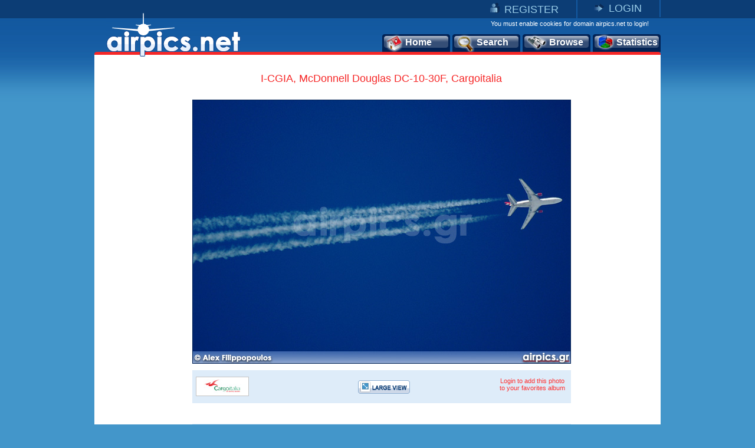

--- FILE ---
content_type: text/html
request_url: https://www.airpics.net/photo/I-CGIA-McDonnell-Douglas-DC-10-30F-Cargoitalia/1942
body_size: 8896
content:
<!DOCTYPE HTML PUBLIC "-//W3C//DTD HTML 4.01 Transitional//EN" "http://www.w3.org/TR/html4/loose.dtd">
<html>
<head>
<title>airpics.net - I-CGIA, McDonnell Douglas DC-10-30F, Cargoitalia - Medium size</title>
<meta content="Aviation photo of Cargoitalia,  McDonnell Douglas DC-10-30F with registration I-CGIA (CN: 47843) from Alex Filippopoulos. The alternative aviation photo database airpics.net - Medium size - PhotoID: 1942" name="description">
<meta content="Cargoitalia, McDonnell Douglas, DC-10-30F, I-CGIA, 47843, Alex Filippopoulos, airplane, airpics, aviation, photo, registration, cn, alternative, database, pictures, airpics.net" name="keywords">
<link rel="image_src" href="http://www.airpics.net/UserFiles/pics/medium/I-CGIA-McDonnell-Douglas-DC-10-30F-Cargoitalia/1950/1942m.jpg">
<meta property="og:image" content="http://www.airpics.net/UserFiles/pics/medium/I-CGIA-McDonnell-Douglas-DC-10-30F-Cargoitalia/1950/1942m.jpg">
<meta http-equiv="Content-Type" content="text/html; charset=iso-8859-1">
<meta http-equiv="Content-Style-Type" content="text/css">
<meta http-equiv="Content-Script-Type" content="text/javascript">
<meta http-equiv="Content-Language" content="en">
<link rel="author" href="https://plus.google.com/106853137495069679885">
<link href="/images_net/favicon.ico" rel="shortcut icon" type="image/x-icon" >
<link href="/css_net/templates.css?v=12071602" type="text/css" rel="stylesheet">
<link href="/css_net/menu.css" type="text/css" rel="stylesheet">
<script src="https://ajax.googleapis.com/ajax/libs/prototype/1.6.1.0/prototype.js" type="text/javascript"></script>
<script src="https://ajax.googleapis.com/ajax/libs/scriptaculous/1.8.3/scriptaculous.js" type="text/javascript"></script>
<script src="/js_net/common.js?v=10100801" type="text/javascript"></script>
<script src="/js_net/application.js?v=10100501" type="text/javascript"></script>
<!--[if lte IE 6]> 
<script type="text/javascript" src="/js_net/supersleight-min.js"></script>
<![endif]--> 
<script type="text/javascript">AC_FL_RunContent = 0;</script>
<script src="/js_net/AC_RunActiveContent.js" type="text/javascript"></script>
<script type='text/javascript' src='https://ads.soweb.gr/www/delivery/spcjs.php?id=1'></script>
<link rel="alternate" type="application/rss+xml" title="airpics.net - The Alternative Aviation Photo Database" href="https://feeds.feedburner.com/AirpicsNet">
<link rel="alternate" type="application/rss+xml" title="airpics.net - News" href="https://www.airpics.net/news.asp">
<link rel="search" type="application/opensearchdescription+xml" href="/search_airpics/search_airpics.xml" title="Photo search">
<!-- Google tag (gtag.js) -->
<script async src="https://www.googletagmanager.com/gtag/js?id=G-J4H4555WHB"></script>
<script>
  window.dataLayer = window.dataLayer || [];
  function gtag(){dataLayer.push(arguments);}
  gtag('js', new Date());

  gtag('config', 'G-J4H4555WHB');
</script>
</head>

<body>
<div id="blur" style="display:none;"><!-- --></div>
<div id="LoginWin" style="display: none; float: left">
   <form id="loginForm" style="padding:0;margin:0" onsubmit="return SendLogin();" action="" method="post">
     <table cellspacing="0" cellpadding="0" width="100%" border="0">
       <tbody>
         <tr>
           <td>Username</td>
           <td align="left">
            <input type="text" name="username" id="login_username" class="text"></td>
        </tr>
         <tr>
           <td>Password</td>
           <td align="left">
            <input type="password" name="password" id="login_password" class="text"></td>
        </tr>
         <tr>
           <td> </td>
           <td align="left">
            <input type="checkbox" name="remember" value="1" checked> Remember me</td>
        </tr>
         <tr>
           <td></td>
           <td  align="left" style="padding-top:5px">
            <input class="button2" type="submit" value="Submit"> 
            <input class="button2" onclick="HideLogin();" type="button" value="Cancel" ></td>
        </tr>
         <tr>
           <td colspan="2" align="center" style="padding-top:5px"><a href="/reminder">Forgot password?</a></td>
        </tr>
      </tbody>
    </table>
  </form>
</div>
<div id="container">
	<div id="getheight" style="float:left">
    	<div id="topLink" class="topLink">
<ul>
<li><img alt="Register" src="/images_net/register.gif" border="0"><a href="/register">REGISTER</a></li>
<li><img alt="Login" src="/images_net/login.gif" border="0"><a href="javascript:;" onclick="ShowLogin();">LOGIN</a></li>
</ul>

       	</div>
        <div id="topCont">
            <DIV class=logo><A href="/home"><IMG height=75 alt="airpics.net - The alternative aviation photography database" src="/images_net/logo_net.gif" width=228 border=0></A></DIV>
            <div class="loginLinks">You must enable cookies for domain airpics.net to login!</div>
            <div id="menu">
<ul>
<li class="none"><a href="/home"><img alt="Home" src="/images_net/icon1.png">Home</a></li>
<li class="none"><a href="/search"><img alt="Search" src="/images_net/icon2.png">Search</a></li>
<li class="none"><a href="/browse"><img alt="Browse" src="/images_net/icon3.png">Browse</a></li>
<li class="last"><a href="/stats"><img alt="Statistics" src="/images_net/icon4.png">Statistics</a></li></ul></div>
<script type="text/javascript">
if (window.location.href.indexOf('home')>0){
 $('menu').down('li',0).addClassName('active');
}
if (window.location.href.indexOf('search')>0) {
 $('menu').down('li',1).addClassName('active');
}
if (window.location.href.indexOf('results')>0) {
 $('menu').down('li',1).addClassName('active');
}
if (window.location.href.indexOf('browse')>0){
 $('menu').down('li',2).addClassName('active');
}
if (window.location.href.indexOf('stats')>0){
 $('menu').down('li',3).addClassName('active');
}
</script>
        </div>

        <div id="mainContainer">
          <div id="medView" style="text-align:center;">
            	<h1>I-CGIA, McDonnell Douglas DC-10-30F, Cargoitalia</h1>
            	<div class="bigImage">
                	<div class="bImage"><img src="/UserFiles/pics/medium/I-CGIA-McDonnell-Douglas-DC-10-30F-Cargoitalia/1950/1942m.jpg" border="0" alt="I-CGIA, McDonnell Douglas DC-10-30F, Cargoitalia"></div>
                    <div class="blueBox">
                    	<div class="logoAir"><img src="/UserFiles/airlines/c/crg_logo.jpg" border="0" alt="Cargoitalia"></div>
                        <div class="imageBox2">
                            <div class="large"><a href="/photo/I-CGIA-McDonnell-Douglas-DC-10-30F-Cargoitalia/1942/L"><img src="x.gif" height="23" width="88" border="0" alt="Large View"></a></div>
                        </div>
                        <div id="vote">
<span class="link" style="padding-top:5px;width:120px;">Login to add this photo<br>to your favorites album</span>
                        </div>
                    </div>
                </div>
                <div class="medViewText">
                	<div class="text3">
<div style="padding:0px 0px 15px 180px;float:left;">
<script type="text/javascript">addthis_pub  = 'domus71';</script>
<a href="https://www.addthis.com/bookmark.php?v=300&amp;pub=domus71" onclick="return addthis_sendto('more');" style="float:left;" class="addthis_button_compact"></a>
<a class="addthis_button_facebook" style="float:left;margin-left:3px;"></a>
<a class="addthis_button_twitter" style="float:left;margin-left:3px;"></a>
<a class="addthis_button_stumbleupon" style="float:left;margin:0 3px;"></a>
<a class="addthis_button_pinterest" style="float:left;margin-left:3px;margin-right:3px;"></a>
<a class="addthis_button_google_plusone" style="float:left;margin-left:3px;"></a>
<script type="text/javascript" src="https://connect.facebook.net/en_US/all.js#xfbml=1"></script><script  type="text/javascript">document.write('<'+'fb:like appId="114604178622979" href="https://www.airpics.net/photo/I-CGIA-McDonnell-Douglas-DC-10-30F-Cargoitalia/1942/L" layout="button_count" show_faces="false" width="160" font="tahoma" style="float:left;"><'+'/fb:like'+'>');</script><script type="text/javascript">
var addthis_share =
{
   url: 'https://www.airpics.net/photo/I-CGIA-McDonnell-Douglas-DC-10-30F-Cargoitalia/1942/L'
};
</script>
<script type="text/javascript" src="https://s7.addthis.com/js/300/addthis_widget.js#username=domus71"></script>
</div>
</div>
                	<div class="text">
                        <table cellpadding="0" cellspacing="0">
                            <tr class="color1">
                                <td width="75" valign="top"><em>Airline:</em></td>
                                <td width="246" valign="top"><a href="/results/sAlName/Cargoitalia">Cargoitalia (2G / CRG)</a></td>
                                <td width="75" valign="top"><em>Date:</em></td>
                                <td width="246" valign="top">19/2/2008</td>
                            </tr>
                            <tr>
                                <td valign="top"><em>Aircraft:</em></td>
                                <td valign="top"><a href="/results/sAcVa/100">McDonnell Douglas DC-10-30F
</a></td>
                                <td valign="top"><em>Location:</em></td>
                                <td valign="top"><a href="/results/sCo/1">Greece</a>, <a href="/results/sCi/3075">Athens</a> <br><a href="/results/sAp/99998">Overfly</a></td>
                            </tr>
                            <tr class="color1">
                                <td valign="top"><em>RegNo:</em></td>
                                <td valign="top"><a href="/results/sRN/I-CGIA">I-CGIA</a></td>
                                <td valign="top"><em>Photographer:</em></td>
                                <td valign="top"><a href="/results/sPg/Alex_Filippopoulos" style="float:left">Alex Filippopoulos</a><div style="float:right;margin-right:3px;"><img align="left" src="/userfiles/flags/FlagS1.gif" alt="country flag"></div></td>
                            </tr>
                            <tr>
                                <td valign="top"><em>C/N:</em></td>
                                <td valign="top"><a href="/results/sAcVa/100/sCN/47843">47843</a></td>
                                <td valign="top"><em>More info:</em></td>
                                <td valign="top"><a href="/contactpg/photo/1942" rel="nofollow">Contact photographer</a>
</td>
                            </tr>
                            <tr class="color1">
                                <td width="75" valign="top"><em>Remarks:</em></td>
                                <td colspan="3">Over me at 30.000 feet</td>
                            </tr>
                        </table>
						<div id="crossdata_1942" class="crossdata" style="display:none;"></div>	                    <div id="exif_info" style="float:left;display:none;width:642px;text-align:center;"></div>
                    </div>
                    <div class="text3">
                    <div style="padding: 0pt 0pt 4px;" id="cross_link"><img border="0" src="/images_net/cross.gif" alt="Cross data search"><a href="javascript:;" name="link_1942" onclick="GenerateCrossData('1942',1);">Cross data search</a>&nbsp;&nbsp;&nbsp;&nbsp;<img border="0" src="/images_net/more_info.gif" alt="Exif info"><a href="javascript:void(0);" onclick="getExif('1942');">Show EXIF info</a>
</div>                        <em>Photo ID:</em>1942&nbsp;&nbsp;|&nbsp;&nbsp;<em>Date added:</em>28/3/2008&nbsp;&nbsp;|&nbsp;&nbsp;<em>Views:</em>1222<br>
<br>
                    </div>
                    <span class="comment">Photo URL: www.airpics.net/photo/I-CGIA-McDonnell-Douglas-DC-10-30F-Cargoitalia/1942</span>
<span class="comment" style="cursor:pointer;" onclick="$('BBCode1942').show();$('BBCode1942').select();$('BBCode1942').focus();">Click here to get BBCode for PHPBB forum (Press CTRL+C to copy into clipboard)<br></span><textarea rows="2" cols="100" class="bbcode" id="BBCode1942" style="display:none">[url=https://www.airpics.net/photo/I-CGIA-McDonnell-Douglas-DC-10-30F-Cargoitalia/1942][img]https://www.airpics.net/UserFiles/pics/small/I-CGIA-McDonnell-Douglas-DC-10-30F-Cargoitalia/1950/1942s.jpg[/img][/url]</textarea>
                	<div class="text" style="margin:10px 0 0 0;padding:0;text-align:center;">
                		<a href="/donate"><img border="0" src="/images_net/donate.gif" alt="donate"></a>
                	</div>
                </div>
            </div>
<div style="display:none"><a title="more aviation photos" href="/home">more aviation photos</a></div>
<script type="text/javascript">
new airpic(1942,'1385','Cargoitalia','100','McDonnell Douglas','DC-10','30F','','I-CGIA','47843','1','Greece','3075','Athens','99998','','Alex Filippopoulos',66,'/UserFiles/pics/small/1950/1942s.jpg','I-CGIA-McDonnell-Douglas-DC-10-30F-Cargoitalia/','-');</script>
<div style="padding:15px 0 0 115px; text-align:center; float:left; height:90px">
<script type='text/javascript'><!--// <![CDATA[
    /* [id5] www.airpics.net - Photo 728x90 */
    OA_show(5);
// ]]> --></script><noscript><a target='_blank' href='https://ads.soweb.gr/www/delivery/ck.php?n=a130508'><img border='0' alt='' src='https://ads.soweb.gr/www/delivery/avw.php?zoneid=5&amp;n=a130508' ></a></noscript>
</div><div id="morephotos_container">
<table style="width:642px; border:0;" cellpadding="0" cellspacing="0">
<tr style="background-color:#DEECF9;">
<td>
<table class="morephotos_header">
<tr>
<td class="mp_header">See more photos: </td>
<td class="mp_content"><input type="checkbox" id="sPg" name="sPg" value="1" checked onclick="update_moreTable();"><label for="sPg">&nbsp;Same Photographer&nbsp;</label></td>
<td class="mp_content"><input type="checkbox" id="sAcVa" name="sAcVa" value="1" onclick="update_moreTable();"><label for="sAcVa">&nbsp;Same Aircraft Type&nbsp;</label></td>
<td class="mp_content"><input type="checkbox" id="sAl" name="sAl" value="1" onclick="update_moreTable();"><label for="sAl">&nbsp;Same Airline&nbsp;</label></td>
<td class="mp_content"><input type="checkbox" id="sAp" name="sAp" value="1" onclick="update_moreTable();"><label for="sAp">&nbsp;Same Location&nbsp;</label></td>
</tr>
</table>
</td>
</tr>
<tr>
<td><div id="morephotos">
<div id="airpics_table" class="airpics_table">
	<div class="airpics_box">
		<div id="thumb_div_0" class="airpics_table_left" onmouseover="ShowButtons2(0);" onmouseout="HideButtons2(0);">
<div class="buttons" id="thumb_button_0" style="display:none;padding-left:23px;padding-top:10px;"><div class="small"><a href="/photo/EC-JHP-Airbus-A330-300-Orbest-Orizonia/26863" target="_blank"><img src="x.gif" width="88" height="23" border="0" alt="Medium View"></a></div><div class="large"><a href="/photo/EC-JHP-Airbus-A330-300-Orbest-Orizonia/26863/L" target="_blank"><img src="x.gif" width="88" height="23" border="0" alt="Large View"></a></div></div>			<div class="img"><a href="/photo/EC-JHP-Airbus-A330-300-Orbest-Orizonia/26863" target="_blank"><img id="hi26863" alt="EC-JHP, Airbus A330-300, Orbest Orizonia" src="/UserFiles/pics/small/EC-JHP-Airbus-A330-300-Orbest-Orizonia/26900/26863s.jpg" border="0"></a></div>
			<span class="text">EC-JHP, Airbus A330-300<br>Orbest Orizonia<br>Alex Filippopoulos</span>
		</div>
		<div id="thumb_div_1" class="airpics_table_center" onmouseover="ShowButtons2(1);" onmouseout="HideButtons2(1);">
<div class="buttons" id="thumb_button_1" style="display:none;padding-left:20px;padding-top:10px;"><div class="small"><a href="/photo/F-GRNG-Boeing-757-200-Air-Horizons/29026" target="_blank"><img src="x.gif" width="88" height="23" border="0" alt="Medium View"></a></div><div class="large"><a href="/photo/F-GRNG-Boeing-757-200-Air-Horizons/29026/L" target="_blank"><img src="x.gif" width="88" height="23" border="0" alt="Large View"></a></div></div>			<div class="img"><a href="/photo/F-GRNG-Boeing-757-200-Air-Horizons/29026" target="_blank"><img id="hi29026" alt="F-GRNG, Boeing 757-200, Air Horizons" src="/UserFiles/pics/small/F-GRNG-Boeing-757-200-Air-Horizons/29050/29026s.jpg" border="0"></a></div>
			<span class="text">F-GRNG, Boeing 757-200<br>Air Horizons<br>Alex Filippopoulos</span>
		</div>
		<div id="thumb_div_2" class="airpics_table_right" onmouseover="ShowButtons2(2);" onmouseout="HideButtons2(2);">
<div class="buttons" id="thumb_button_2" style="display:none;padding-left:20px;padding-top:10px;"><div class="small"><a href="/photo/YR-ANF-Cessna-421B-Golden-Eagle-Alfa-Air/29971" target="_blank"><img src="x.gif" width="88" height="23" border="0" alt="Medium View"></a></div><div class="large"><a href="/photo/YR-ANF-Cessna-421B-Golden-Eagle-Alfa-Air/29971/L" target="_blank"><img src="x.gif" width="88" height="23" border="0" alt="Large View"></a></div></div>			<div class="img"><a href="/photo/YR-ANF-Cessna-421B-Golden-Eagle-Alfa-Air/29971" target="_blank"><img id="hi29971" alt="YR-ANF, Cessna 421B Golden Eagle, Alfa Air" src="/UserFiles/pics/small/YR-ANF-Cessna-421B-Golden-Eagle-Alfa-Air/30000/29971s.jpg" border="0"></a></div>
			<span class="text">YR-ANF, Cessna 421B Golden Eagle<br>Alfa Air<br>Alex Filippopoulos</span>
		</div>
	</div>
	<div class="descriptive_text">
		<span class="previous"><a href="javascript:;"><img src="x.gif" border="0" width="20" height="36" alt="disable previous"></a></span>
		<span class="text">Page 1 of 915</span>
		<span class="next"><a class="more" href="javascript:update_morephotos('1942','66','0','0','0',1);"><img src="x.gif" border="0" width="20" height="36" alt="next page"></a></span>
	</div>
</div>
</div></td>
</tr>
</table>
</div>
	<script type="text/javascript">init_morephotos();
	</script>

        </div>
        <div id="footer"><span class="left">©2008-2025 airpics.net</span><span class="center"><a href="/aboutus">about us</a>|<a href="/disclaimer">disclaimer</a>|<a href="/sitenews">site news</a>|<a href="/links">links</a>|<a href="/newsletters">newsletters</a>|<a href="http://blog.airpics.net" target="_blank">blog</a>|<a href="/contactus">contact us</a></span><span class="right"><a href="http://feeds.feedburner.com/AirpicsNet">RSS Feed <img alt="RSS Feed" src="/images_net/rss_icon2.jpg" border="0"></a></span></div>
    </div>
</div>
<div style="display:none;">
<div style="CLEAR: both; PADDING-TOP: 30px; TEXT-ALIGN: center">
<!-- a href="https://www.avitop.com/aviation/default.asp?UserId=5357" target=_blank><IMG height=17 alt="AVIATION TOP 100 - www.avitop.com" src="https://www.avitop.com/image/avitop2.gif" width=135 border=0 name=av /></a><IMG height=1 alt=Avitop.com src="https://www.avitop.com/aviation/hitlist.asp?id=5357" width=1 border=0 /> <!--A href="http://www.compilots.com/topsites/" target=_blank><IMG alt="ComPilots Top 100 Aviation Websites" src="http://www.compilots.com/topsites/images/button.gif" border=0></A> <a href="http://www.bestaviationsites.com/cgi-bin/bas/rankem.cgi?id=domus71" target=_blank><IMG alt=bestaviationsites src="http://www.bestaviationsites.com/Best_Aviation_banners/Bas_05.jpg" border=0></a-->
</div>
<script type="text/javascript">
function announcement(){
	var HTML = '<'+'div style="background-color:#F62727;height:25px;padding:5px 4px 5px 9px;font-weight:bold;color:#ffffff;text-align:center;font-family:Tahoma,Arial,Helvetica;font-size:10px;">We had some technical difficulties with our upload process. At this time, the problem has been solved.<br>Upload process is working as usual. Please contact us for any further problems.<'+'/div>';
	new Insertion.Before('blur',HTML);
	document.body.style.backgroundPosition='left 35px';
}
//document.observe('dom:loaded',function(){announcement()});
</script>
</div>
</body>
</html>
<!-- Generated by PageIT CMS version 1.3.0 - Copyright 2005-2009 Costis St. Papadakis -->
<!-- Page created in: 0,25 seconds -->